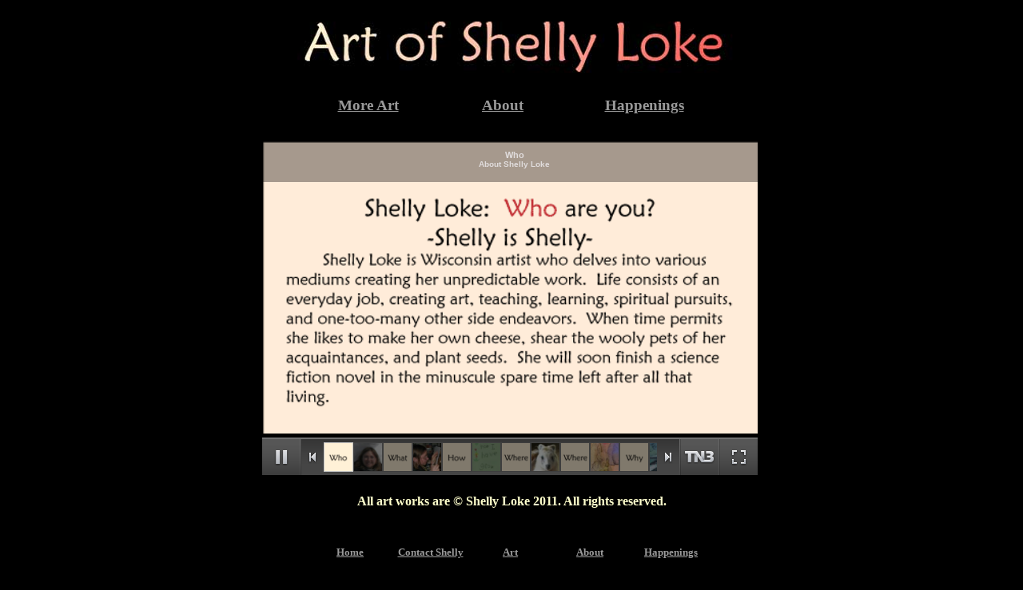

--- FILE ---
content_type: text/html
request_url: http://artofshellyloke.com/1%20about.html
body_size: 1533
content:
<!DOCTYPE html PUBLIC "-//W3C//DTD XHTML 1.0 Strict//EN" "http://www.w3.org/TR/xhtml1/DTD/xhtml1-strict.dtd">
<html xmlns="http://www.w3.org/1999/xhtml">
<head>
  <meta http-equiv="Content-Type" content="text/html; charset=utf-8" />
  <title>Art of Shelly Loke</title>
  <link type="text/css" rel="stylesheet" href="gallery/skins/tn3/tn3.css"></link>
  <script type="text/javascript" src="gallery/js/jquery-1.7.1.min.js"></script>
  <script type="text/javascript" src="gallery/js/jquery.tn3lite.min.js"></script>
  <script type="text/javascript">
	     $(document).ready(function() {
$('.gallery').tn3({
autoplay:true,
skinDir:"gallery/skins"
});
}); 
    </script>
  <style type="text/css">
<!--
body {
	background-color: #000000;
}
.style1 {color: #FFFFCC}
a:link {
	color: #999999;
}
a:visited {
	color: #999999;
}
a:hover {
	color: #FFFFCC;
}
a:active {
	color: #FFFF66;
}
-->
  </style></head>
  <body>
  <div align="center">
  <div align="center">
    <table width="610" height="100" border="0">
      <tr>
        <th scope="col"><a href="index.html"><img src="main page graphics/Art-of-Shelly-Loke-title.jpg" alt="Art of Shelly Loke" width="600" height="80" /></a></th>
      </tr>
      <tr>
        <th height="40" scope="row"><table width="600" border="0">
    <tr>
      <th width="100" height="30" scope="col">&nbsp;</th>
      <th width="100" scope="col"><h3><span class="style1"><a href="2 art works/artworks.html">More Art</a></span></h3></th>
      <th width="100" scope="col">&nbsp;</th>
      <th width="100" scope="col"><h3><span class="style1"><a href="1 about.html">About</a></span></h3></th>
      <th width="100" scope="col">&nbsp;</th>
      <th width="100" scope="col"><h3><span class="style1"><a href="4 happenings/happenings.html">Happenings</a></span></h3></th>
      <th width="100" scope="col">&nbsp;</th>
    </tr>
  </table></th>
      </tr>
    </table>
  </div>
  
<table width="630" border="0">
    <tr>
      <th width="630" scope="col">
  <div class="gallery">
	<div class="tn3 album">
		<h4>Art by Shelly Loke</h4>
        <div class="tn3 description">1st album I&apos;ve built.</div>
        <ul>
	    <li>
        <h4>Who</h4>
        <div class="tn3 description">About Shelly Loke</div>
        <a href="1 about/aboutimages/who.gif">
		   <img src="1 about/aboutimages/whothumb.gif" />		</a>        </li>
           <li>
        <h4>Snow</h4>
        <div class="tn3 description">Shelly and her snow lion</div>
        <a href="1 about/aboutimages/shellylion.jpg">
		   <img src="1 about/aboutimages/shellylionthumb.jpg" />		</a>        </li>
        <li>
        <h4>What</h4>
        <div class="tn3 description">Medium</div>
        <a href="1 about/aboutimages/what.gif">
		   <img src="1 about/aboutimages/whatthumb.gif" />		</a>        </li>
           <li>
        <h4>Needlefelting</h4>
        <div class="tn3 description">working on the Rainbok</div>
        <a href="1 about/aboutimages/shellyfelting.jpg">
		   <img src="1 about/aboutimages/shellyfeltingthumb.jpg" />		</a>        </li>
        <li>
        <h4>how</h4>
        <div class="tn3 description">Talent</div>
        <a href="1 about/aboutimages/how.gif">
		   <img src="1 about/aboutimages/howthumb.gif" />		</a>        </li>
           <li>
        <h4>6 years</h4>
        <div class="tn3 description">'see how I have grow'</div>
        <a href="1 about/aboutimages/shellyearlyart.jpg">
		   <img src="1 about/aboutimages/shellyearlyartthumb.jpg" />		</a>        </li>
        <li>
        <h4>Where</h4>
        <div class="tn3 description">Inspiration</div>
        <a href="1 about/aboutimages/where.gif">
		   <img src="1 about/aboutimages/wherethumb.gif" />		</a>        </li>
           <li>
        <h4>Shearing</h4>
        <div class="tn3 description">llama</div>
        <a href="1 about/aboutimages/llamashearing.jpg">
		   <img src="1 about/aboutimages/llamashearingthumb.jpg" />		</a>        </li>
        <li>
        <h4>Where</h4>
        <div class="tn3 description">Inspiration</div>
        <a href="1 about/aboutimages/where-2.gif">
		   <img src="1 about/aboutimages/wherethumb.gif" />		</a>        </li>
           <li>
        <h4>Shadows</h4>
        <div class="tn3 description">found images</div>
        <a href="1 about/aboutimages/marchjournal.jpg">
		   <img src="1 about/aboutimages/marchjournalthumb.jpg" />		</a>        </li>
        <li>
        <h4>Why</h4>
        <div class="tn3 description">Drive</div>
        <a href="1 about/aboutimages/why.gif">
		   <img src="1 about/aboutimages/whythumb.gif" />		</a>        </li>
          <li>
        <h4>Drive</h4>
        <div class="tn3 description">Window to the Soul</div>
        <a href="1 about/aboutimages/paperwing.jpg">
		   <img src="1 about/aboutimages/paperwingthumb.jpg" />		</a>        </li>
           <li>
        <h4>Wooly</h4>
        <div class="tn3 description">inspiration</div>
        <a href="1 about/aboutimages/caterpillartoe.jpg">
		   <img src="1 about/aboutimages/caterpillartoethumb.jpg" />		</a>        </li>
           <li>
        <h4>Leopard</h4>
        <div class="tn3 description">face painting</div>
        <a href="1 about/aboutimages/leopardface.jpg">
		   <img src="1 about/aboutimages/leopardfacethumb.jpg" />		</a>        </li>
           <li>
        <h4>Left Hand</h4>
        <div class="tn3 description">Light Broken</div>
        <a href="1 about/aboutimages/hand.jpg">
		   <img src="1 about/aboutimages/handthumb.jpg" />		</a>        </li> 
           <li>
        <h4>Petting a bee</h4>
        <div class="tn3 description">So friendly</div>
        <a href="1 about/aboutimages/beepetting.jpg">
		   <img src="1 about/aboutimages/beepettingthumb.jpg" />		</a>        </li>   
           <li>
        <h4>Lost</h4>
        <div class="tn3 description">homing pigeon</div>
        <a href="1 about/aboutimages/homingpigeon.jpg">
		   <img src="1 about/aboutimages/homingpigeonthumb.jpg" />		</a>        </li>
       </ul>
	</div>
  </div>  </th>
  </table> 
<h4 align="center"><span class="style1">All art works are © Shelly Loke 2011. All rights reserved. </span></h4>
<table width="700" height="10" border="0">
  <tr>
    <th width="100" scope="col">&nbsp;</th>
    <th width="100" scope="col"><h5><span class="style1"><a href="index.html">Home</a></span></h5></th>
    <th width="100" scope="col"><h5><span class="style1"><a href="contact/contact.html">Contact Shelly</a></span></h5></th>
    <th width="100" scope="col"><h5><span class="style1"><a href="art works/artworks.html">Art</a></span></h5></th>
    <th width="100" scope="col"><h5><span class="style1"><a href="about/about.html">About</a></span></h5></th>
    <th width="100" scope="col"><h5><span class="style1"><a href="happenings/happenings.html">Happenings</a></span></h5></th>
    <th width="100" scope="col"><span class="style1"></span></th>
  </tr>
</table>
<p align="center" class="style1">&nbsp;</p>
</body>
</html>


--- FILE ---
content_type: text/javascript
request_url: http://artofshellyloke.com/gallery/js/jquery.tn3lite.min.js
body_size: 14469
content:
/*!
 * tn3 v1.1.0.30
 * http://tn3gallery.com/
 *
 * License
 * http://tn3gallery.com/license
 *
 * Date: 06 Sep, 2011 11:34:12 +0300
 */
(function(f){function e(h){var j=h.skinDir+"/"+h.skin,l=n[j];if(l)l.loaded?a.call(this,h,l.html):l.queue.push({c:this,s:h});else{n[j]={loaded:false,queue:[{c:this,s:h}]};f.ajax({url:j+".html",dataType:"text",success:function(m){var p=n[j];p.loaded=true;p.html=m;for(m=0;m<p.queue.length;m++)a.call(p.queue[m].c,p.queue[m].s,p.html)},dataFilter:function(m){return m=m.substring(m.indexOf("<body>")+6,m.lastIndexOf("</body>"))},error:function(){if(h.error){var m=f.Event("tn3_error");m.description="tn3 skin load error";
h.error(m)}}})}return this}function a(h,j){this.each(function(){for(var l=f(this),m,p,q=j.indexOf("<img src=");q!=-1;){q+=10;p=j.indexOf('"',q);m=h.skinDir+"/"+j.substring(q,p);j=j.substr(0,q)+m+j.substr(p);q=j.indexOf("<img src=",q)}l.append(j);l.data("tn3").init(l,h.fullOnly)})}function c(h){var j=[],l=h.children(".tn3.album"),m,p;if(l.length>0)l.each(function(q){m=f(this);j[q]={title:m.find(":header").html()};f.extend(j[q],b(m));if(p=d(m)){j[q].imgs=p;if(!j[q].thumb)j[q].thumb=j[q].imgs[0].thumb}});
else if(p=d(h))j[0]={imgs:p};return j}function d(h){var j=[],l,m,p;l=h.find("li");if(l.length>0)l.each(function(q){m=f(this);p=m.find(":header");j[q]={title:p.html(),img:m.find("a").attr("href"),thumb:m.find("a img").attr("src")};if(!j[q].img)j[q].img=m.find("img").attr("src");f.extend(j[q],b(m))});else{l=h.find("img");l.each(function(q){m=f(this);$at=m.parent("a");j[q]=$at.length==0?{title:m.attr("title"),img:m.attr("src")}:{title:m.attr("title"),img:$at.attr("href"),thumb:m.attr("src")}})}if(j.length==
0)return null;return j}function b(h){var j={};h=h.children(".tn3");var l;f.each(h,function(){l=f(this);j[l.attr("class").substr(4)]=l.html()});return j}function g(h){f('a[href^="#tn3-'+h+'"]').click(function(j){var l=k[h];j=f(j.currentTarget).attr("href");j=j.substr(j.indexOf("-",5)+1);j=j.split("-");switch(j[0]){case "next":l.cAlbum!=null&&l.show("next",j[1]=="fs");break;case "prev":l.cAlbum!=null&&l.show("prev",j[1]=="fs");break;default:l.cAlbum!=parseInt(j[0])?l.showAlbum(parseInt(j[0]),parseInt(j[1]),
j[2]=="fs"):l.show(parseInt(j[1]),j[2]=="fs")}})}function i(){if(k.length==0){var h=f(".tn3gallery");h.length>0&&h.tn3({})}}if(/1\.(0|1|2|3|4)\.(0|1)/.test(f.fn.jquery)||/^1.1/.test(f.fn.jquery)||/^1.2/.test(f.fn.jquery)||/^1.3/.test(f.fn.jquery))alert("tn3gallery requires jQuery v1.4.2 or later!  You are using v"+f.fn.jquery);else{var n={},k=[];f.fn.tn3=function(h){f.each(["skin","startWithAlbums","external"],function(l,m){var p=m.split(".");if(p.length>1&&h[p[0]])delete h[p[0]][p[1]];else delete h[m]});
h=f.extend(true,{},f.fn.tn3.config,h);if(h.skin!=null)if(typeof h.skin=="object"){h.skinDir+="/"+h.skin[0];if(h.cssID==null)h.cssID=h.skin[0];h.skin=h.skin[1]}else h.skinDir+="/"+h.skin;else{h.skin="tn3";h.skinDir+="/tn3";var j=true}if(h.cssID==null)h.cssID=h.skin==null?"tn3":h.skin;this.each(function(){var l=f(this);h.fullOnly?l.hide():l.css("visibility","hidden");var m=h.data?h.data:c(l);m=k.push(new f.fn.tn3.Gallery(m,h))-1;l.data("tn3",k[m]);for(var p=0;p<f.fn.tn3.plugins.length;p++)f.fn.tn3.plugins[p].init(l,
h);l.empty();g(m)});j?a.call(this,h,h.skinDefault):e.call(this,h);return this};f.fn.tn3.plugins=[];f.fn.tn3.plugIn=function(h,j){f.fn.tn3.plugins.push({id:h,init:j})};f.fn.tn3.version="1.1.0.30";f.fn.tn3.config={data:null,skin:null,skinDir:"skins",skinDefault:'<div class="tn3-gallery"><div class="tn3-image"><div class="tn3-text-bg"><div class="tn3-image-title"></div><div class="tn3-image-description"></div></div><div class="tn3-next tn3_v tn3_o"></div><div class="tn3-prev tn3_v tn3_o"></div><div class="tn3-preloader tn3_h tn3_v"><img src="preload.gif"/></div><div class="tn3-timer"></div></div><div class="tn3-controls-bg tn3_rh"><div class="tn3-sep1"></div><div class="tn3-sep2"></div><div class="tn3-sep3"></div></div><div class="tn3-thumbs"></div><div class="tn3-fullscreen"></div><div class="tn3-show-albums"></div><div class="tn3-next-page"></div><div class="tn3-prev-page"></div><div class="tn3-play"></div><div class="tn3-count"></div><div class="tn3-albums"><div class="tn3-inalbums"><div class="tn3-album"></div></div><div class="tn3-albums-next"></div><div class="tn3-albums-prev"></div><div class="tn3-albums-close"></div></div></div>',
cssID:null};f.fn.tn3.translations={};f.fn.tn3.translate=function(h,j){if(j)f.fn.tn3.translations[h]=j;else{var l=f.fn.tn3.translations[h];return l?l:h}};f(function(){setTimeout(i,1)})}})(jQuery);
(function(f){f.fn.tn3utils=U={};U.shuffle=function(e){var a,c,d=e.length;if(d)for(;--d;){c=Math.floor(Math.random()*(d+1));a=e[c];e[c]=e[d];e[d]=a}};f.extend(f.easing,{def:"easeOutQuad",swing:function(e,a,c,d,b){return f.easing[f.easing.def](e,a,c,d,b)},linear:function(e,a,c,d,b){return d*a/b+c},easeInQuad:function(e,a,c,d,b){return d*(a/=b)*a+c},easeOutQuad:function(e,a,c,d,b){return-d*(a/=b)*(a-2)+c},easeInOutQuad:function(e,a,c,d,b){if((a/=b/2)<1)return d/2*a*a+c;return-d/2*(--a*(a-2)-1)+c},easeInCubic:function(e,
a,c,d,b){return d*(a/=b)*a*a+c},easeOutCubic:function(e,a,c,d,b){return d*((a=a/b-1)*a*a+1)+c},easeInOutCubic:function(e,a,c,d,b){if((a/=b/2)<1)return d/2*a*a*a+c;return d/2*((a-=2)*a*a+2)+c},easeInQuart:function(e,a,c,d,b){return d*(a/=b)*a*a*a+c},easeOutQuart:function(e,a,c,d,b){return-d*((a=a/b-1)*a*a*a-1)+c},easeInOutQuart:function(e,a,c,d,b){if((a/=b/2)<1)return d/2*a*a*a*a+c;return-d/2*((a-=2)*a*a*a-2)+c},easeInQuint:function(e,a,c,d,b){return d*(a/=b)*a*a*a*a+c},easeOutQuint:function(e,a,c,
d,b){return d*((a=a/b-1)*a*a*a*a+1)+c},easeInOutQuint:function(e,a,c,d,b){if((a/=b/2)<1)return d/2*a*a*a*a*a+c;return d/2*((a-=2)*a*a*a*a+2)+c},easeInSine:function(e,a,c,d,b){return-d*Math.cos(a/b*(Math.PI/2))+d+c},easeOutSine:function(e,a,c,d,b){return d*Math.sin(a/b*(Math.PI/2))+c},easeInOutSine:function(e,a,c,d,b){return-d/2*(Math.cos(Math.PI*a/b)-1)+c},easeInExpo:function(e,a,c,d,b){return a==0?c:d*Math.pow(2,10*(a/b-1))+c},easeOutExpo:function(e,a,c,d,b){return a==b?c+d:d*(-Math.pow(2,-10*a/
b)+1)+c},easeInOutExpo:function(e,a,c,d,b){if(a==0)return c;if(a==b)return c+d;if((a/=b/2)<1)return d/2*Math.pow(2,10*(a-1))+c;return d/2*(-Math.pow(2,-10*--a)+2)+c},easeInCirc:function(e,a,c,d,b){return-d*(Math.sqrt(1-(a/=b)*a)-1)+c},easeOutCirc:function(e,a,c,d,b){return d*Math.sqrt(1-(a=a/b-1)*a)+c},easeInOutCirc:function(e,a,c,d,b){if((a/=b/2)<1)return-d/2*(Math.sqrt(1-a*a)-1)+c;return d/2*(Math.sqrt(1-(a-=2)*a)+1)+c},easeInElastic:function(e,a,c,d,b){e=1.70158;var g=0,i=d;if(a==0)return c;if((a/=
b)==1)return c+d;g||(g=b*0.3);if(i<Math.abs(d)){i=d;e=g/4}else e=g/(2*Math.PI)*Math.asin(d/i);return-(i*Math.pow(2,10*(a-=1))*Math.sin((a*b-e)*2*Math.PI/g))+c},easeOutElastic:function(e,a,c,d,b){e=1.70158;var g=0,i=d;if(a==0)return c;if((a/=b)==1)return c+d;g||(g=b*0.3);if(i<Math.abs(d)){i=d;e=g/4}else e=g/(2*Math.PI)*Math.asin(d/i);return i*Math.pow(2,-10*a)*Math.sin((a*b-e)*2*Math.PI/g)+d+c},easeInOutElastic:function(e,a,c,d,b){e=1.70158;var g=0,i=d;if(a==0)return c;if((a/=b/2)==2)return c+d;g||
(g=b*0.3*1.5);if(i<Math.abs(d)){i=d;e=g/4}else e=g/(2*Math.PI)*Math.asin(d/i);if(a<1)return-0.5*i*Math.pow(2,10*(a-=1))*Math.sin((a*b-e)*2*Math.PI/g)+c;return i*Math.pow(2,-10*(a-=1))*Math.sin((a*b-e)*2*Math.PI/g)*0.5+d+c},easeInBack:function(e,a,c,d,b,g){if(g==undefined)g=1.70158;return d*(a/=b)*a*((g+1)*a-g)+c},easeOutBack:function(e,a,c,d,b,g){if(g==undefined)g=1.70158;return d*((a=a/b-1)*a*((g+1)*a+g)+1)+c},easeInOutBack:function(e,a,c,d,b,g){if(g==undefined)g=1.70158;if((a/=b/2)<1)return d/2*
a*a*(((g*=1.525)+1)*a-g)+c;return d/2*((a-=2)*a*(((g*=1.525)+1)*a+g)+2)+c},easeInBounce:function(e,a,c,d,b){return d-f.easing.easeOutBounce(e,b-a,0,d,b)+c},easeOutBounce:function(e,a,c,d,b){return(a/=b)<1/2.75?d*7.5625*a*a+c:a<2/2.75?d*(7.5625*(a-=1.5/2.75)*a+0.75)+c:a<2.5/2.75?d*(7.5625*(a-=2.25/2.75)*a+0.9375)+c:d*(7.5625*(a-=2.625/2.75)*a+0.984375)+c},easeInOutBounce:function(e,a,c,d,b){if(a<b/2)return f.easing.easeInBounce(e,a*2,0,d,b)*0.5+c;return f.easing.easeOutBounce(e,a*2-b,0,d,b)*0.5+d*
0.5+c}})})(jQuery);
(function(f){f.fn.tn3.Gallery=function(a,c){this.data=a;this.config=f.extend(true,{},f.fn.tn3.Gallery.config,c);this.initialized=false;this.t=f.fn.tn3.translate;this.loader=new f.fn.tn3.External(c.external,this)};f.fn.tn3.Gallery.config={cssID:"tn3",active:[],iniAlbum:0,iniImage:0,imageClick:"next",startWithAlbums:false,autoplay:false,delay:7E3,timerMode:"bar",timerSteps:500,timerStepChar:"&#8226;",isFullScreen:false,fullOnly:false,width:null,height:null,mouseWheel:true,image:{},thumbnailer:{}};var e;
f.fn.tn3.Gallery.prototype={config:null,$c:null,$tn3:null,data:null,thumbnailer:null,imager:null,cAlbum:null,timer:null,items:null,initialized:null,n:null,albums:null,loader:null,fso:null,timerSize:null,special:null,areHidden:false,$inImage:null,init:function(a,c){this.$c=a;if(!(this.loader.reqs>0||this.data.length==0||c)){this.trigger("init_start");this.config.fullOnly&&this.$c.show();this.$c.css("visibility","visible");this.$tn3=this.$c.find("."+this.config.cssID+"-gallery");var d=this.config.initValues=
{width:this.$tn3.width(),height:this.$tn3.height()};this.$tn3.css("float","left");d.wDif=this.$tn3.outerWidth(true)-d.width;d.hDif=this.$tn3.outerHeight(true)-d.height;this.replaceMenu("tn3gallery.com","http://tn3gallery.com");var b=this;this.timer=new f.fn.tn3.Timer(this.$c,this.config.delay,this.config.timerSteps);this.$c.bind("timer_end",function(){b.show("next")});this.special={rv:[],rh:[],v:[],h:[],o:[]};this.parseLayout();this.center();f.each(this.items,function(g,i){switch(g){case "next":i.click(function(k){b.show("next");
k.stopPropagation()});i.attr("title",b.t("Next Image"));break;case "prev":i.click(function(k){b.show("prev");k.stopPropagation()});i.attr("title",b.t("Previous Image"));break;case "next-page":i.click(function(){b.items.thumbs&&b.thumbnailer.next(true)});i.attr("title",b.t("Next Page"));break;case "prev-page":i.click(function(){b.items.thumbs&&b.thumbnailer.prev(true)});i.attr("title",b.t("Previous Page"));break;case "thumbs":b.config.thumbnailer.cssID=b.config.cssID;b.config.thumbnailer.initValues=
{width:i.width(),height:i.height()};b.config.thumbnailer.initValues.vertical=i.width()<=i.height();i.bind("tn_click",function(k){b.show(k.n)}).bind("tn_over",function(){b.timer.pause(true)}).bind("tn_out",function(){b.timer.pause(false)}).bind("tn_error",function(k){b.trigger("error",k)});break;case "image":b.config.image.cssID=b.config.cssID;b.config.image.initValues={width:i.width(),height:i.height()};i.bind("img_click",function(k){switch(b.config.imageClick){case "next":b.show("next");break;case "fullscreen":b.fullscreen();
break;case "url":if(k=b.data[b.cAlbum].imgs[k.n].url)window.location=k}}).bind("img_load_start",function(){b.items.preloader&&b.items.preloader.show()}).bind("img_load_end",function(k){b.n=k.n;b.items.thumbs&&b.thumbnailer.thumbClick(k.n);b.items.preloader&&b.items.preloader.hide();b.items.timer&&b.items.timer.hide();b.$inImage&&b.$inImage.hide()}).bind("img_transition",function(){b.setTextValues(false,"image");b.$inImage&&b.$inImage.fadeIn(300);b.items.count&&b.items.count.text(b.n+1+"/"+b.data[b.cAlbum].imgs.length);
b.config.autoplay&&b.timer.start();b.special.o.length>0&&b.hideElements()}).bind("img_enter",function(){b.items.timer&&b.timer.pause(true);b.special.o.length>0&&b.showElements(300)}).bind("img_leave",function(){b.items.timer&&b.timer.pause(false);b.special.o.length>0&&b.hideElements(300)}).bind("img_resize",function(k){if(b.$inImage){b.$inImage.width(k.w).height(k.h).css("left",k.left).css("top",k.top);b.center();b.imager.bindMouseEvents(b.$inImage)}}).bind("img_error",function(k){b.trigger("error",
k)});break;case "preloader":i.hide();break;case "timer":var n=i.width()>i.height()?"width":"height";b.$c.bind("timer_tick",function(k){if(b.config.timerMode=="char"){for(var h=b.config.timerStepChar;--k.tick;)h+=b.config.timerStepChar;b.items.timer.html(h)}else b.items.timer[n](b.timerSize/k.totalTicks*k.tick);b.trigger(k.type,k)}).bind("timer_start",function(k){b.timerSize=b.$inImage[n]();b.items.timer.fadeIn(300);b.trigger(k.type,k)}).bind("timer_end timer_stop",function(){b.items.timer.hide()});
i.hide();break;case "play":i.click(function(k){if(b.timer.runs){b.timer.stop();b.config.autoplay=false;i.removeClass(b.config.cssID+"-play-active");i.attr("title",b.t("Start Slideshow"))}else{b.timer.start();b.config.autoplay=true;i.addClass(b.config.cssID+"-play-active");i.attr("title",b.t("Stop Slideshow"))}k.stopPropagation()});i.attr("title",b.t("Start Slideshow"));b.config.autoplay&&i.click();break;case "albums":b.albums=new f.fn.tn3.Albums(b.data,i,b.config.cssID);i.hide();i.bind("albums_binit",
function(k){b.trigger(k.type,k)}).bind("albums_click",function(k){b.showAlbum(k.n);b.trigger(k.type,k)}).bind("albums_init",function(k){b.timer.pause(true);b.trigger(k.type,k)}).bind("albums_error",function(k){b.trigger("error",k)}).bind("albums_close",function(){b.timer.pause(false)});break;case "albums-next":b.albums&&b.albums.setControl("next",i);i.attr("title",b.t("Next Album Page"));break;case "albums-prev":b.albums&&b.albums.setControl("prev",i);i.attr("title",b.t("Previous Album Page"));break;
case "albums-close":b.albums&&b.albums.setControl("close",i);i.attr("title",b.t("Close"));break;case "show-albums":i.click(function(k){b.items.albums&&b.albums.show(0,b.cAlbum,false,true);k.stopPropagation()});i.attr("title",b.t("Album List"));break;case "fullscreen":i.click(function(k){b.fullscreen();k.stopPropagation()});i.attr("title",b.t("Maximize"))}});if(this.config.width!==null||this.config.height!==null){if(this.config.width==null)this.config.width=this.config.initValues.width;if(this.config.height==
null)this.config.height=this.config.initValues.height;this.resize(this.config.width,this.config.height)}d=Math.min(this.config.iniAlbum,this.data.length-1);this.initialized=true;this.config.startWithAlbums&&this.data.length>1&&this.items.albums?this.albums.show():this.showAlbum(d,this.config.iniImage);this.config.isFullScreen&&this.onFullResize(f(window).width(),f(window).height());this.trigger("init")}},parseLayout:function(){var a=this.items={},c=this.config,d=c.active,b=c.cssID.length+1,g=this,
i,n;this.$c.find("div[class^='"+c.cssID+"-']").each(function(){i=f(this);n=i.attr("class").split(" ")[0].substr(b);if(d.length==0||f.inArray(n,d)!=-1)a[n]=i;else n!="gallery"&&i.remove();if(i.parent().hasClass(c.cssID+"-image")){if(!g.$inImage){g.$inImage=i.parent().append('<div class="tn3-in-image"></div>').find(":last");if(f.browser.msie){var h=f("<div />");h.css("background-color","#fff").css("opacity",0).css("width","100%").css("height","100%");h.appendTo(g.$inImage)}g.$inImage.css("position",
"absolute").width(a.image.width()).height(a.image.height())}i.appendTo(g.$inImage)}this.className.indexOf("tn3_")!=-1&&g.addSpecial(n,this.className)});$cm=this.$c;f.each(["albums","album","album-next","album-prev","show-albums","timer"],function(h,j){delete a[j];$cm.find("."+c.cssID+"-"+j).remove()});var k=f('<div title="Powered by TN3 Gallery"></div>');k.css("position","absolute").css("background-image","url('"+this.config.skinDir+"/tn3.png')").css("background-position","-258px -7px").css("bottom",
"14px").css("right","53px").css("cursor","pointer").width(40).height(18);k.appendTo(this.$c.find("."+c.cssID+"-gallery"));k.click(function(){window.location="http://tn3gallery.com"}).hover(function(){f(this).css("background-position","-258px -45px")},function(){f(this).css("background-position","-258px -7px")})},addSpecial:function(a,c){for(var d=c.split(" "),b,g=0;g<d.length;g++){b=d[g].split("_");if(b[0]=="tn3"){this.special[b[1]].push(a);if(b[1]=="rh"||b[1]=="rv")this.config.initValues[a]={w:this.items[a].width(),
h:this.items[a].height()}}}},initHover:function(a,c){var d=this;a.hover(function(){a.addClass(d.config.cssID+"-"+c+"-over")},function(){a.removeClass(d.config.cssID+"-"+c+"-over")})},setTextValues:function(a,c){var d,b,g,i=c+"-";for(g in this.items)if(g.indexOf(i)==0){d=g.substr(i.length);if(d!="info"&&d!="prev"&&d!="next"){b=c=="image"?this.data[this.cAlbum].imgs[this.n]:this.data[this.cAlbum];if(!(!b||b[d]==undefined)){b[d]=f.trim(b[d]);d={field:d,text:b[d],data:b};this.trigger("set_text",d);if(a||
d.text==undefined||d.text.length==0){this.items[g].html("");this.items[g].hide()}else{this.items[g].html(d.text);this.items[g].show()}}}}},show:function(a,c){this.timer.stop();this.imager&&this.imager.show(a);c&&this.fullscreen()},setAlbumData:function(a,c){if(c)this.trigger("error",{description:c});else{for(var d=0,b=a.length;d<b;d++)this.data.push(a[d]);this.$c&&this.init(this.$c,this.config.fullOnly)}},setImageData:function(a,c,d){if(d)this.trigger("error",{description:d});else{a={data:a};this.trigger("image_data",
a);this.data[c].imgs=a.data;this.cAlbum==c&&this.rebuild(a.data)}},showAlbum:function(a,c,d){if(this.initialized){if(a>this.data.length)return;this.timer.stop();this.cAlbum=a;if(this.data[this.cAlbum].imgs===undefined)this.loader?this.loader.getImages(this.data[this.cAlbum].adata,this.cAlbum):this.trigger("error",{description:"Wrong album id"});else this.rebuild(this.data[this.cAlbum].imgs,c);this.albums&&this.albums.hide();this.items.preloader&&this.items.preloader.show()}else{this.config.iniAlbum=
a;this.config.iniImage=c;this.init(this.$c,false)}d&&this.fullscreen()},rebuild:function(a,c){if(this.items.thumbs)if(this.thumbnailer)this.thumbnailer.rebuild(a);else this.thumbnailer=new f.fn.tn3.Thumbnailer(this.items.thumbs,a,this.config.thumbnailer);if(this.items.image)if(this.imager)this.imager.rebuild(a);else this.imager=new f.fn.tn3.Imager(this.items.image,a,this.config.image);this.setTextValues(true,"image");this.setTextValues(false,"album");this.show(c==null?0:c);this.trigger("rebuild",
{album:this.cAlbum})},showElements:function(a){if(this.areHidden){var c=this,d;f.each(this.special.o,function(b,g){d=c.items[g];d.show();if(a&&f.support.opacity){d.stop(true);d.css("opacity",0);d.animate({opacity:1},{duration:a,queue:false})}});this.areHidden=false}},hideElements:function(a){if(!this.areHidden){var c=this,d;f.each(this.special.o,function(b,g){d=c.items[g];if(a&&f.support.opacity){d.stop(true);d.animate({opacity:0},{duration:a,complete:function(){d.hide()},queue:false})}else d.hide()});
this.areHidden=true}},setData:function(a){if(this.items.thumbs)this.thumbnailer.data=a;if(this.items.imager)this.imager.data=a},fullscreen:function(){if(this.config.isFullScreen){f(window).unbind("resize",this.onFullResize);f.tn3unblock();this.config.width!==null||this.config.height!==null?this.resize(this.config.width,this.config.height):this.resize(this.config.initValues.width,this.config.initValues.height);if(this.items.fullscreen){this.items.fullscreen.removeClass(this.config.cssID+"-fullscreen-active");
this.items.fullscreen.attr("title",this.t("Maximize"))}this.config.fullOnly&&this.$c.hide();this.config.isFullScreen=false;this.trigger("fullscreen",{fullscreen:false});f(document).unbind("keyup",this.onEscape)}else{f.tn3block({message:this.$tn3,cssID:this.config.cssID});f(window).bind("resize",f.proxy(this.onFullResize,this));this.config.fullOnly&&this.$c.show();this.config.isFullScreen=true;if(this.items.fullscreen){this.items.fullscreen.addClass(this.config.cssID+"-fullscreen-active");this.items.fullscreen.attr("title",
this.t("Minimize"))}this.onFullResize();e=this;this.trigger("fullscreen",{fullscreen:true})}},onEscape:function(a){a.keyCode==27&&e.fullscreen();a.keyCode==39&&e.show("next");a.keyCode==37&&e.show("prev");a.keyCode==38&&e.items.albums&&e.albums.show(0,e.cAlbum,false,true);a.keyCode==40&&e.albums.hide()},onFullResize:function(){var a=f(window),c=a.width();a=a.height();c-=this.config.initValues.wDif;a-=this.config.initValues.hDif;this.resize(c,a)},resize:function(a,c){this.$tn3.width(a).height(c);var d=
a-this.config.initValues.width,b=c-this.config.initValues.height,g,i,n=this;if(this.items.image){g=this.config.image.initValues.width+d;i=this.config.image.initValues.height+b;if(this.imager)this.imager.setSize(g,i);else{this.items.image.width(g).height(i);this.$inImage.width(g).height(i)}}if(this.items.thumbs){g=this.config.thumbnailer.initValues.width+d;i=this.config.thumbnailer.initValues.height+b;if(this.thumbnailer)this.thumbnailer.setSize(g,i);else this.config.thumbnailer.initValues.vertical?
this.items.thumbs.height(i):this.items.thumbs.width(g)}if(this.items.albums){g=this.albums.initValues.width+d;i=this.albums.initValues.height+b;this.albums.changeSize(d,b)}f.each(this.special.rh,function(k,h){n.items[h].width(n.config.initValues[h].w+d)});f.each(this.special.rv,function(k,h){n.items[h].height(n.config.initValues[h].h+b)});this.center()},center:function(){var a,c=this;f.each(this.special.v,function(d,b){a=c.items[b];a.css("top",(a.parent().height()-a.height())/2)});f.each(this.special.h,
function(d,b){a=c.items[b];a.css("left",(a.parent().width()-a.width())/2)})},trigger:function(a,c){var d=f.Event("tn3_"+a),b;for(b in c)d[b]=c[b];if(c&&c.type!=undefined)d.type="tn3_"+a;d.source=this;this.$c.trigger(d);this.config[a]&&this.config[a].call(this,d);for(b in c)c[b]=d[b]},initMouseWheel:function(){var a=this,c=function(d){a.show((d.detail?-d.detail:d.wheelDelta)>0?"prev":"next");d.preventDefault()};this.$tn3.bind("mousewheel",c);this.$tn3.bind("DOMMouseScroll",c)},replaceMenu:function(a,
c){var d='<div style="position:absolute;background-color:#fff;color: #000;padding:0px 4px 0px 4px;z-index:1010;font-family:sans-serif;font-size:12px;">&copy; <a href="'+c+'">'+a+"</a></div>";this.$tn3.bind("contextmenu",function(b){b.preventDefault()}).bind("mousedown",function(b){if(b.which==3){var g=f("body").append(d).find("div:last");g.css("left",b.pageX).css("top",b.pageY);g.find("a").mouseup(function(i){window.location=c;g.unbind(i)});f("body").mouseup(function(i){g.remove();f("body").unbind(i)})}})}}})(jQuery);
(function(f){f.fn.tn3.Imager=function(e,a,c){this.$c=e;this.data=a;c.crop=false;this.config=f.extend(true,{},f.fn.tn3.Imager.config,c);this.init()};f.fn.tn3.Imager.config={transitions:null,defaultTransition:{type:"slide"},random:false,cssID:"tn3",maxZoom:1.4,crop:false,clickEvent:"click",idleDelay:3E3,dif:0};f.fn.tn3.Imager.prototype={config:null,$c:false,data:false,cached:null,active:-1,$active:false,$buffer:false,isInTransition:false,ts:null,cDim:null,qid:null,currentlyLoading:null,side:null,$ic:null,
$binder:null,infoID:null,lastEnter:false,mouseCoor:{x:0,y:0},mouseIsOver:false,init:function(){this.$c.css("overflow","hidden");this.$c.css("position","relative");this.bindMouseEvents(this.$c);this.cached=[];this.ts=new f.fn.tn3.Transitions(this.config.transitions,this.config.defaultTransition,this.config.random,this,"onTransitionEnd")},bindMouseEvents:function(e){this.unbindMouseEvents();var a=this;e.hover(function(){a.mouseIsOver=true;a.enterLeave("enter");a.startIdle();f(document).mousemove(f.proxy(a.onMouseMove,
a))},function(){a.mouseIsOver=false;a.enterLeave("leave");a.stopIdle();f(document).unbind("mousemove",a.onMouseMove)});e[this.config.clickEvent](function(c){a.active==-1||a.isInTransition||c.target.tagName.toUpperCase()!="A"&&a.trigger("click",{n:a.active})});this.$binder=e},unbindMouseEvents:function(){this.$binder&&this.$binder.unbind("mouseenter mouseleave "+this.config.clickEvent);f(document).unbind("mousemove",this.onMouseMove);this.stopIdle()},startIdle:function(){this.stopIdle();var e=this;
if(this.config.idleDelay>0)this.infoID=setTimeout(function(){e.enterLeave("leave");e.stopIdle()},this.config.idleDelay)},onMouseMove:function(e){this.mouseCoor={x:e.pageX,y:e.pageY};if(!this.isInTransition){this.infoID||this.enterLeave("enter");this.startIdle()}},stopIdle:function(){clearTimeout(this.infoID);this.infoID=null},enterLeave:function(e){this.lastEnter!=e&&this.trigger(e);this.lastEnter=e},show:function(e){if(this.isInTransition)this.qid=e;else{this.qid=null;if(e=="next"){e=this.active+
1<this.data.length?this.active+1:0;this.side="left"}else if(e=="prev"){e=this.active>0?this.active-1:this.data.length-1;this.side="right"}else this.side=this.active>e?"right":"left";this.trigger("load_start",{n:e});this.$buffer=this.$c.prepend('<div class="'+this.config.cssID+'-image-in" style="position:absolute;overflow:hidden;"></div>').find(":first");if(this.cached[this.currentlyLoading]!=undefined)this.cached[this.currentlyLoading].init=false;if(this.cached[e]!=undefined)if(this.cached[e].status==
"loaded")this.initImage(this.cached[e].loader.$img,e);else{this.cached[e].init=true;this.currentlyLoading=e}else{this.cached[e]={status:"loading",init:true};this.currentlyLoading=e;this.cached[e].loader=new f.fn.tn3.ImageLoader(this.data[e].img,this,this.onCacheLoad,[e])}}},onCacheLoad:function(e,a,c){this.cached[a].status="loaded";c&&this.trigger("error",{description:c,n:a});this.cached[a].init&&this.initImage(e,a)},initImage:function(e,a){this.currentlyLoading=null;this.active=a;if(!this.cDim)this.cDim=
{w:this.$c.width(),h:this.$c.height()};this.$buffer.width(this.cDim.w).height(this.cDim.h);var c=f('<div class="'+this.config.cssID+'-full-image" style="position:absolute"></div>');e.appendTo(c);this.$buffer.append(c);this.$buffer.data("ic",c);this.$buffer.data("img",e);this.resize(this.$buffer);this.trigger("load_end",{n:a});if(this.$active!=false){this.isInTransition=true;this.unbindMouseEvents();if(this.mouseIsOver)f(document).mousemove(f.proxy(this.onMouseMove,this));else this.mouseCoor={x:0,
y:0};this.lastEnter="leave";this.ts.start(this.$active,this.$buffer,this.side)}else{this.$active=this.$buffer;this.trigger("transition",{n:this.active})}if(this.cached[a+1]==undefined&&this.data[a+1]!=undefined){this.cached[a+1]={status:"loading",init:false};this.cached[a+1].loader=new f.fn.tn3.ImageLoader(this.data[a+1].img,this,this.onCacheLoad,[a+1])}},setSize:function(e,a){this.isInTransition&&this.ts.stop(this.$active,this.$buffer,this.ts.config);this.$c.width(e).height(a);this.cDim={w:this.$c.width(),
h:this.$c.height()};if(this.$active){this.$active.width(e).height(a);this.resize(this.$active)}},resize:function(e){$img=e.data("img");if($img==undefined)this.trigger("resize",{w:this.cDim.w,h:this.cDim.h,left:0,top:0});else{$ic=e.data("ic");$img.width("").height("");e.data("scaled",false);var a=$img.width(),c=$img.height(),d=0,b=0,g={w:a,h:c,left:0,top:0};if(a!=this.cDim.w||c!=this.cDim.h){d=this.cDim.w/a;b=this.cDim.h/c;d=this.config.crop?Math.max(d,b):Math.min(d,b);d=Math.min(this.config.maxZoom,
d);a=g.w=Math.round(a*d)-this.config.dif;c=g.h=Math.round(c*d)-this.config.dif;if(this.cDim.w>=a)d=g.left=(this.cDim.w-a)/2;else{d=-(a-this.cDim.w)*0.5;g.w=this.cDim.w}if(this.cDim.h>c)b=g.top=(this.cDim.h-c)/2;else{b=-(c-this.cDim.h)*0.5;g.h=this.cDim.h}$img.width(a).height(c);$ic.width(a).height(c);e.data("scaled",true)}$ic.css("left",d).css("top",b);this.bindMouseEvents($ic);this.trigger("resize",g)}},onTransitionEnd:function(){this.$active.remove();this.$active=this.$buffer;this.isInTransition=
false;this.trigger("transition",{n:this.active});this.bindMouseEvents(this.$binder);var e=this.$binder.offset();this.mouseIsOver=false;if(this.mouseCoor.x>=e.left&&this.mouseCoor.x<=e.left+this.$binder.width())if(this.mouseCoor.y>=e.top&&this.mouseCoor.y<=e.top+this.$binder.height()){this.lastEnter="leave";this.enterLeave("enter");this.startIdle();this.mouseIsOver=true;f(document).mousemove(f.proxy(this.onMouseMove,this))}this.qid!=null&&this.show(this.qid)},trigger:function(e,a){var c=f.Event("img_"+
e),d;for(d in a)c[d]=a[d];c.source=this;this.$c.trigger(c);this.config[e]&&this.config[e].call(this,c)},destroy:function(){this.isInTransition&&this.ts.stop(this.$active,this.$buffer);this.$active&&this.$active.remove();this.$buffer.remove()},rebuild:function(e){this.quid=null;this.isInTransition&&this.ts.stop(this.$active,this.$buffer);this.$buffer.remove();this.cached=[];this.data=e;this.loader&&this.loader.cancel()}}})(jQuery);
(function(f){f.fn.tn3.Thumbnailer=function(e,a,c){this.$c=e;this.data=a;this.config=f.extend({},f.fn.tn3.Thumbnailer.config,c);this.init()};f.fn.tn3.Thumbnailer.config={overMove:true,buffer:20,speed:8,slowdown:50,shaderColor:"#000000",shaderOpacity:0.5,shaderDuration:300,shaderOut:300,useTitle:false,seqLoad:true,align:1,mode:"thumbs",cssID:"tn3"};f.fn.tn3.Thumbnailer.prototype={config:null,$c:null,$oc:null,$ul:null,data:null,active:-1,listSize:0,containerSize:0,containerPadding:0,noBufSize:0,containerOffset:0,
mcoor:"mouseX",edge:"left",size:"width",outerSize:"outerWidth",mouseX:0,mouseY:0,intID:false,pos:0,difference:0,cnt:1,thumbCount:-1,initialized:false,clickWhenReady:-1,loaders:null,lis:null,isVertical:null,marginDif:0,nloaded:0,init:function(){this.$c.css("position","absolute").css("cursor","progress");this.lis=[];this.loaders=[];this.initialized=false;this.$oc=f("<div />");this.$ul=f("<ul />");this.$oc.appendTo(this.$c);this.$oc.css("position","absolute").css("overflow","hidden").width(this.$c.width()).height(this.$c.height());
this.$ul.appendTo(this.$oc);this.$ul.css("position","relative").css("margin","0px").css("padding","0px").css("border-width","0px").css("width","12000px").css("list-style","none");if(this.isVertical==null){this.isVertical=this.$c.width()<this.$c.height();if(this.isVertical=false){this.mcoor="mouseY";this.edge="top";this.size="height";this.outerSize="outerHeight"}else{this.mcoor="mouseX";this.edge="left";this.size="width";this.outerSize="outerWidth"}this.containerSize=this.$oc[this.size]();this.noBufSize=
this.containerSize-2*this.config.buffer;this.containerOffset=this.$oc.offset()[this.edge];this.containerPadding=parseInt(this.$c.css("padding-"+this.edge))}this.listSize=0;if(navigator.userAgent.indexOf("MSIE")!=-1)this.config.seqLoad=false;this.loadNextThumb()},loadNextThumb:function(){this.thumbCount++;var e=this.$ul.append("<li></li>").find(":last");if(this.config.mode=="thumbs"){var a=this.data[this.thumbCount].thumb;if(a){this.loaders.push(new f.fn.tn3.ImageLoader(a,this,this.onLoadThumb,[e,
this.thumbCount]));!this.config.seqLoad&&this.thumbCount<this.data.length-1&&this.loadNextThumb();return}else this.config.mode="bullets"}this.config.mode=="numbers"&&e.text(this.thumbCount+1);this.onLoadThumb(null,e,this.thumbCount)},onLoadThumb:function(e,a,c,d){this.lis[c]={li:a};a.addClass(this.config.cssID+"-thumb");a.css("float",this.isVertical?"none":"left");if(e){var b=this.lis[c].thumb=a.append(e).find(":last");this.lis[c].pos=a.position()[this.edge]}this.config.useTitle&&a.attr("title",this.data[c].title);
if(this.config.mode=="thumbs"){this.lis[c].shade=a.prepend("<div/>").find(":first");this.lis[c].shade.css("background-color",this.config.shaderColor).css("width",b.width()).css("height",b.height()).css("position","absolute")}this.initThumb(c);a.css("opacity",0);a.animate({opacity:1},1E3);this.listSize+=a[this.outerSize](true);if(!this.initialized){this.initialized=true;this.initMouse(true)}d&&this.trigger("error",{description:d,n:c});this.trigger("thumbLoad",{n:c});this.nloaded++;if(this.nloaded<
this.data.length){if(this.config.seqLoad||this.config.mode!="thumbs")this.loadNextThumb()}else{if(e)this.loaders=null;if(!this.config.seqLoad)for(e=0;e<this.lis.length;e++)this.lis[e].pos=this.lis[e].li.position()[this.edge];this.thumbsLoaded()}if(this.clickWhenReady==c){this.clickWhenReady=-1;this.thumbClick(c)}},initThumb:function(e){var a=this.lis[e];if(a.li){a.li.removeClass().addClass(this.config.cssID+"-thumb");if(a.shade){a.shade.stop();a.shade.css("opacity",this.config.shaderOpacity)}var c=
this;a.li.click(function(){c.thumbClick(e);c.trigger("click",{n:e});return false});this.config.mode!="thumbs"&&a.li.hover(function(){c.mouseOver(e)},function(){c.mouseOver(-1)})}},lastOver:-1,mouseOver:function(e){if(e!=this.lastOver){if(this.lastOver!=-1&&this.lastOver!=this.active){a=this.lis[this.lastOver];a.li.removeClass(this.config.cssID+"-thumb-over");if(a.shade){a.shade.stop();a.shade.animate({opacity:this.config.shaderOpacity},{duration:this.config.shaderOut,easing:"easeOutCubic",queue:false})}this.trigger("thumbOut",
{n:e})}this.lastOver=e;if(!(e==-1||e==this.active)){var a=this.lis[e];a.li.addClass(this.config.cssID+"-thumb-over");if(a.shade){a.shade.stop();a.shade.animate({opacity:0},{duration:this.config.shaderDuration,easing:"easeOutCubic",queue:false})}this.trigger("thumbOver",{n:e})}}},next:function(e){if(e)this.listSize>this.containerSize&&this.move(this.$ul.position()[this.edge]-this.containerSize);else{e=this.active+1;if(this.active==-1||this.active+1==this.data.length)e=0;this.thumbClick(e)}},prev:function(e){if(e)this.listSize>
this.containerSize&&this.move(this.$ul.position()[this.edge]+this.containerSize);else{e=this.active-1;if(this.active==-1||this.active==0)e=this.data.length-1;this.thumbClick(e)}},move:function(e){var a={};a[this.edge]=Math.min(0,Math.max(e,-(this.listSize-this.containerSize)));this.$ul.stop();this.$ul.animate(a,300)},thumbClick:function(e){if(this.active==-1){if(this.thumbCount<=e||this.lis.length<=e){this.clickWhenReady=e;return}}else if(e==this.active)return;else this.initThumb(this.active);if(e==
"next")e=this.active+1<this.data.length?this.active+1:0;else if(e=="prev")e=this.active>0?this.active-1:this.data.length-1;var a=this.lis[e];a.li.addClass(this.config.cssID+"-thumb-selected").unbind("click mouseenter mouseleave");a.shade&&a.shade.animate({opacity:0},this.config.shaderDuration);this.active=e;this.centerActive()},centerActive:function(e){if(this.active!=-1){var a=this.lis[this.active].li,c=this.$ul.position()[this.edge]+a.position()[this.edge],d=a[this.outerSize]()/2;if(c+d>this.containerSize||
c+d<0){a=10-a.position()[this.edge]+this.containerSize/2-d;a=Math.min(0,a);a=Math.max(a,-this.listSize+this.containerSize);c={};c[this.edge]=a;e?this.$ul.css(c):this.$ul.animate(c,200)}}},thumbsLoaded:function(){this.$c.css("cursor","auto");this.$ul.css("width",this.listSize+"px");this.centerList();this.trigger("load")},centerList:function(e){if(this.listSize<this.containerSize){var a={};a[this.edge]=this.config.align?this.config.align==1?(this.containerSize-this.listSize)/2:this.containerSize-this.listSize:
0;e||this.config.mode!="thumbs"?this.$ul.css(a):this.$ul.animate(a,300)}else{this.centerActive(e);if(this.$ul.position()[this.edge]>0)this.$ul.css(this.edge,0);else this.$ul.position()[this.edge]+this.listSize<this.containerSize&&this.$ul.css(this.edge,-(this.listSize-this.containerSize))}},initMouse:function(e){if(this.config.mode=="thumbs"){e=e?"bind":"unbind";this.$oc[e]("mouseenter",f.proxy(this.mouseenter,this));this.$oc[e]("mouseleave",f.proxy(this.mouseleave,this))}},mouseenter:function(){this.trigger("over");
clearInterval(this.intID);var e=this;this.$ul.stop();this.$c.mousemove(this.mcoor=="mouseX"?function(a){e.mouseX=a.pageX-e.containerOffset}:function(a){e.mouseY=a.pageY-e.containerOffset});this.marginDif=parseInt(this.lis[0].li.css("margin-"+this.edge));if(isNaN(this.marginDif))this.marginDif=0;e.intID=this.listSize>this.containerSize&&this.config.overMove?setInterval(function(){e.slide.call(e)},10):setInterval(function(){e.mouseTrack.call(e)},10)},mouseleave:function(){this.trigger("out");this.$c.unbind("mousemove");
clearInterval(this.intID);var e=this;this.intID=setInterval(function(){e.slideOut.call(e)},10);this.mouseOver(-1)},slide:function(){this.cnt=1;var e=this[this.mcoor];if(e<=this.config.buffer)this.pos=0;else if(e>=this.containerSize-this.config.buffer)this.pos=this.containerSize-this.listSize-1;else{var a=this.containerSize*(e-this.config.buffer);a/=this.noBufSize;this.pos=a*(1-this.listSize/this.containerSize)}for(a=this.lis.length-1;a>-1;a--){var c=e-this.prevdx;if(c>=this.lis[a].pos&&c<this.lis[a].pos+
this.lis[a].li.width()){this.mouseOver(a);break}}e=this.prevdx-this.marginDif;this.difference=e-this.pos;e=Math.round(e-this.difference/this.config.speed);if(this.prevdx!=e){this.$ul.css(this.edge,e);this.prevdx=e}},prevdx:0,mouseTrack:function(){for(var e=this[this.mcoor],a=this.lis.length-1;a>-1;a--){var c=e-this.$ul.position()[this.edge];if(c>=this.lis[a].pos&&c<this.lis[a].pos+this.lis[a].li.width()){this.mouseOver(a);break}}},slideOut:function(){if(this.config.slowdown!=0&&this.difference!=0){var e=
this.$ul.position()[this.edge];this.difference=e-this.pos;this.$ul.css(this.edge,e-this.difference/(this.config.speed*this.cnt));this.cnt*=1+4/this.config.slowdown;if(this.cnt>=40){this.difference=0;this.cnt=1}}else{clearInterval(this.intID);this.intID=null}},trigger:function(e,a){var c=f.Event("tn_"+e),d;for(d in a)c[d]=a[d];c.source=this;this.$c.trigger(c);this.config[e]&&this.config[e].call(this,c)},destroy:function(){clearInterval(this.intID);this.$c.empty()},rebuild:function(e){clearInterval(this.intID);
this.$c.empty();this.data=e;this.active=this.thumbCount=-1;this.nloaded=0;this.initMouse(false);this.loaders!==null&&f.each(this.loaders,function(a,c){c.cancel()});this.init()},setSize:function(e,a){this.isVertical?this.$c.height(a):this.$c.width(e);this.$oc.width(this.$c.width()).height(this.$c.height());this.containerSize=this.$oc[this.size]();this.noBufSize=this.containerSize-2*this.config.buffer;this.containerOffset=this.$oc.offset()[this.edge];this.initMouse(true);this.loaders===null&&this.centerList(true)}}})(jQuery);
(function(f){f.fn.tn3.altLink=null;f.fn.tn3.ImageLoader=function(e,a,c,d){this.$img=f(new Image);d.unshift(this.$img);this.altLink=f.fn.tn3.altLink;a={url:e,context:a,callback:c,args:d};this.$img.bind("load",a,this.load);this.$img.bind("error",a,f.proxy(this.error,this));this.$img.attr("src",e)};f.fn.tn3.ImageLoader.prototype={$img:null,altLink:null,load:function(e){e.data.callback.apply(e.data.context,e.data.args);e.data.args[0].unbind("load").unbind("error")},error:function(e){if(this.altLink){this.altLink=
null;this.$img.attr("src",f.fn.tn3.altLink+"?u="+e.data.url)}else{e.data.args.push("image loading error: "+e.data.url);e.data.callback.apply(e.data.context,e.data.args);this.$img.unbind("load").unbind("error")}},cancel:function(){this.$img.unbind("load").unbind("error")}}})(jQuery);
(function(f){f.fn.tn3.Timer=function(e,a,c){this.$target=e;this.duration=a;this.tickint=c};f.fn.tn3.Timer.prototype={$target:null,duration:null,id:null,runs:false,counter:null,countDuration:null,tickid:null,ticks:null,tickint:500,start:function(){if(!this.runs){this.runs=true;this.startCount(this.duration);this.trigger("timer_start")}},startCount:function(e){this.clean();this.countDuration=e;this.counter=+new Date;var a=this;this.id=setTimeout(function(){a.clean.call(a);a.runs=false;a.trigger.call(a,
"timer_end")},e);var c=this.duration/this.tickint;this.ticks=Math.round(e/c);this.tickid=setInterval(function(){a.ticks=Math.ceil((e-new Date+a.counter)/c);a.ticks>0&&a.trigger.call(a,"timer_tick",{tick:a.ticks,totalTicks:a.tickint})},c);this.trigger("timer_tick",{tick:this.ticks,totalTicks:this.tickint})},stop:function(){this.clean();this.runs=false;this.trigger("timer_stop")},clean:function(){clearTimeout(this.id);this.id=null;clearInterval(this.tickid);this.elapsed=this.tickid=null},elapsed:null,
pause:function(e){if(this.runs)if(e){this.clean();e=this.duration/this.tickint;this.elapsed=Math.floor((+new Date-this.counter)/e)*e}else if(this.elapsed!=null){this.startCount(this.countDuration-this.elapsed);this.elapsed=null}},trigger:function(e,a){var c=f.Event(e),d;for(d in a)c[d]=a[d];this.$target.trigger(c)}}})(jQuery);
(function(f){var e=f.fn.tn3.Transitions=function(c,d,b,g,i){this.ts=c;this.def=f.extend(true,{},this[d.type+"Config"],d);if(!c)this.ts=[this.def];for(var n in this.ts)this.ts[n]=f.extend(true,{},this[this.ts[n].type+"Config"],this.ts[n]);this.random=b;this.end=f.proxy(g,i)},a=e.prototype={ts:null,def:{type:"slide"},random:false,gs:[],end:null,ct:null,counter:-1,setTransition:function(){if(this.ts.length==1)this.ct=this.ts[0];else{this.counter++;if(this.counter==this.ts.length)this.counter=0;this.random&&
this.counter==0&&f.fn.tn3utils.shuffle(this.ts);this.ct=this.ts[this.counter]}},start:function(c,d,b){this.setTransition();if(this[this.ct.type+"Condition"]!==undefined&&!this[this.ct.type+"Condition"](c,d,this.ct))this.ct=this.def;this[this.ct.type](c,d,this.ct,b)},stop:function(c,d){this[this.ct.type+"Stop"](c,d,this.ct)},makeGrid:function(c,d,b){var g=c.width(),i=Math.round(g/d);g=g-i*d;var n=c.height(),k=Math.round(n/b);n=n-k*b;var h,j,l,m,p,q=0,r=0,t="url("+c.find("img").attr("src")+") no-repeat scroll -";
for(h=0;h<d;h++){this.gs[h]=[];m=g>h?i+1:i;for(j=0;j<b;j++){l=c.append("<div></div>").find(":last");p=n>j?k+1:k;l.width(m).height(p).css("background",t+q+"px -"+r+"px").css("left",q).css("top",r).css("position","absolute");this.gs[h].push(l);r+=p}q+=m;r=0}c.find("img").remove()},stopGrid:function(){for(var c=0;c<this.gs.length;c++)for(var d=0;d<this.gs[c].length;d++){this.gs[c][d].clearQueue();this.gs[c][d].remove()}this.gs=[]},flatSort:function(c){for(var d=[],b=0;b<this.gs.length;b++)for(var g=
0;g<this.gs[b].length;g++)d.push(this.gs[b][g]);c&&d.reverse();return d},randomSort:function(){var c=this.flatSort();f.fn.tn3utils.shuffle(c);return c},diagonalSort:function(c,d){for(var b=[],g=c>0?this.gs.length-1:0,i=d>0?0:this.gs[0].length-1;this.gs[g];){b.push(this.addDiagonal([],g,i,c,d));g-=c}g+=c;for(i+=d;this.gs[g][i];){b.push(this.addDiagonal([],g,i,c,d));i+=d}return b},addDiagonal:function(c,d,b,g,i){c.push(this.gs[d][b]);return this.gs[d+g]&&this.gs[d+g][b+i]?this.addDiagonal(c,d+g,b+i,
g,i):c},circleSort:function(c){var d=[],b=this.gs.length,g=this.gs[0].length,i=[Math.floor(b/2),Math.floor(g/2)];b=b*g;g=[[1,0],[0,1],[-1,0],[0,-1]];var n=0,k=0,h;for(d.push(this.gs[i[0]][i[1]]);d.length<b;){for(h=0;h<=n;h++)this.addGridPiece(d,i,g[k]);if(k==g.length-1)k=0;else k++;n+=0.5}c&&d.reverse();return d},addGridPiece:function(c,d,b){d[0]+=b[0];d[1]+=b[1];this.gs[d[0]]&&this.gs[d[0]][d[1]]&&c.push(this.gs[d[0]][d[1]])},getSlidePositions:function(c,d){var b={dir:d};switch(d){case "left":b.pos=
c.outerWidth(true);break;case "right":b.pos=-c.outerWidth(true);b.dir="left";break;case "top":b.pos=-c.outerHeight(true);break;case "bottom":b.pos=c.outerHeight(true);b.dir="top"}return b},animateGrid:function(c,d,b,g,i,n,k){var h={duration:g,easing:b,complete:function(){f(this).remove()}};for(b=0;b<c.length;b++){g=f.easing[i](0,b,0,n,c.length);if(b==c.length-1){var j=this;h.complete=function(){f(this).remove();k.call(j)}}if(f.isArray(c[b]))for(var l in c[b])c[b][l].delay(g).animate(d[b],h);else c[b].delay(g).animate(d[b],
h)}},getValueArray:function(c,d,b){var g=[],i=f.isArray(d),n=f.isArray(b),k;for(k=0;k<c;k++){o={};o[i?d[k%d.length]:d]=n?b[k%b.length]:b;g.push(o)}return g}};e.defined=[];e.define=function(c){for(var d in c)switch(d){case "type":e.defined.push(c.type);break;case "config":a[c.type+"Config"]=c.config;break;case "f":a[c.type]=c.f;break;case "stop":a[c.type+"Stop"]=c.stop;break;case "condition":a[c.type+"Condition"]=c.condition;break;default:a[d]=c[d]}};e.define({type:"none",config:{},f:function(){this.end()},
stop:function(){this.end()}});e.define({type:"fade",config:{duration:300,easing:"easeInQuad"},f:function(c,d,b){var g=this;c.animate({opacity:0},b.duration,b.easing,function(){g.end()})},stop:function(c){c.stop();this.end()}});e.define({type:"slide",config:{duration:300,direction:"auto",easing:"easeInOutCirc"},f:function(c,d,b,g){g=this.getSlidePositions(d,b.direction=="auto"?g:b.direction);var i={},n={};d.css(g.dir,g.pos);i[g.dir]=0;d.animate(i,b.duration,b.easing,this.end);n[g.dir]=-g.pos;c.animate(n,
b.duration,b.easing)},stop:function(c,d){d.stop();c.stop();c.css("left",0).css("top",0);d.css("left",0).css("top",0);this.end()}});e.define({type:"blinds",config:{duration:240,easing:"easeInQuad",direction:"vertical",parts:12,partDuration:100,partEasing:"easeInQuad",method:"fade",partDirection:"auto",cross:true},f:function(c,d,b,g){b.direction=="horizontal"?this.makeGrid(c,1,b.parts):this.makeGrid(c,b.parts,1);g=b.partDirection=="auto"?g:b.partDirection;c=this.flatSort(g=="left"||g=="top");var i;
switch(b.method){case "fade":i=this.getValueArray(c.length,"opacity",0);break;case "scale":i=this.getValueArray(c.length,g=="left"?"width":"height","1px");break;case "slide":d=this.getSlidePositions(d,g);i=this.getValueArray(c.length,d.dir,b.cross?[d.pos,-d.pos]:d.pos)}this.animateGrid(c,i,b.partEasing,b.partDuration,b.easing,b.duration,this.blindsStop)},stop:function(){this.stopGrid();this.end()},condition:function(c,d){return!c.data("scaled")||!d.data("scaled")}});e.define({type:"grid",config:{duration:260,
easing:"easeInQuad",gridX:7,gridY:5,sort:"diagonal",sortReverse:false,diagonalStart:"bl",method:"fade",partDuration:300,partEasing:"easeOutSine",partDirection:"left"},f:function(c,d,b,g){this.makeGrid(c,b.gridX,b.gridY);c=b.partDirection=="auto"?g:b.partDirection;var i,n;if(b.sort=="diagonal")switch(b.diagonalStart){case "tr":i=this.diagonalSort(1,1);break;case "tl":i=this.diagonalSort(-1,1);break;case "br":i=this.diagonalSort(1,-1);break;case "bl":i=this.diagonalSort(-1,-1)}else i=this[b.sort+"Sort"](b.sortReverse);
switch(b.method){case "fade":n=this.getValueArray(i.length,"opacity",0);break;case "scale":n=this.getValueArray(i.length,c=="left"?"width":"height","1px")}this.animateGrid(i,n,b.partEasing,b.partDuration,b.easing,b.duration,this.gridStop)},stop:function(){this.stopGrid();this.end()},condition:function(c,d){return!c.data("scaled")||!d.data("scaled")}})})(jQuery);
(function(f){function e(h){var j=h&&h.message!==undefined?h.message:undefined;h=f.extend({},f.tn3block.defaults,h||{});j=j===undefined?h.message:j;k&&a({});var l=h.baseZ,m=f.browser.msie||h.forceIframe?f('<iframe class="blockUI" style="z-index:'+l++ +';display:none;border:none;margin:0;padding:0;position:absolute;width:100%;height:100%;top:0;left:0" src="'+h.iframeSrc+'"></iframe>'):f('<div class="blockUI" style="display:none"></div>'),p=f('<div class="blockUI '+h.cssID+'-overlay" style="z-index:'+
l++ +';display:none;border:none;margin:0;padding:0;width:100%;height:100%;top:0;left:0"></div>');l=f('<div class="blockUI '+h.blockMsgClass+' blockPage" style="z-index:'+l+';display:none;position:fixed"></div>');l.css("left","0px").css("top","0px");if(!h.applyPlatformOpacityRules||!(f.browser.mozilla&&/Linux/.test(navigator.platform)))p.css(h.overlayCSS);p.css("position","fixed");if(f.browser.msie||h.forceIframe)m.css("opacity",0);var q=[m,p,l],r=f("body");f.each(q,function(){this.appendTo(r)});q=
i&&(!f.boxModel||f("object,embed",null).length>0);if(n||q){h.allowBodyStretch&&f.boxModel&&f("html,body").css("height","100%");f.each([m,p,l],function(t,u){var s=u[0].style;s.position="absolute";if(t<2){s.setExpression("height","Math.max(document.body.scrollHeight, document.body.offsetHeight)- (jQuery.boxModel?0:"+h.quirksmodeOffsetHack+') + "px"');s.setExpression("width",'jQuery.boxModel && document.documentElement.clientWidth || document.body.clientWidth + "px"')}else if(h.centerY){s.setExpression("top",
'(document.documentElement.clientHeight || document.body.clientHeight) / 2- (this.offsetHeight / 2)+ (blah = document.documentElement.scrollTop? document.documentElement.scrollTop: document.body.scrollTop)+ "px"');s.marginTop=0}else h.centerY||s.setExpression("top",'(document.documentElement.scrollTop ? document.documentElement.scrollTop : document.body.scrollTop) + "px"')})}if(j){j.data("blockUI.parent",j.parent());l.append(j);if(j.jquery||j.nodeType)f(j).show()}if((f.browser.msie||h.forceIframe)&&
h.showOverlay)m.show();h.showOverlay&&p.show();j&&l.show();h.onBlock&&h.onBlock();d(1,h);k=j}function a(h){h=f.extend({},f.tn3block.defaults,h||{});d(0,h);var j=f("body").children().filter(".blockUI").add("body > .blockUI");c(j,h)}function c(h,j){h.each(function(){this.parentNode&&this.parentNode.removeChild(this)});k.data("blockUI.parent").append(k);k=null;typeof j.onUnblock=="function"&&j.onUnblock.call(j.con)}function d(h,j){if(h||k)!j.bindEvents||h&&!j.showOverlay||(h?f(document).bind("mousedown mouseup keydown keypress",
j,b):f(document).unbind("mousedown mouseup keydown keypress",b))}function b(h){var j=h.data;if(f(h.target).parents("div."+j.blockMsgClass).length>0)return true;return f(h.target).parents().children().filter("div.blockUI").length==0}var g=document.documentMode||0,i=f.browser.msie&&(f.browser.version<8&&!g||g<8),n=f.browser.msie&&/MSIE 6.0/.test(navigator.userAgent)&&!g;f.tn3block=function(h){e(h)};f.tn3unblock=function(h){a(h)};var k=undefined;f.tn3block.defaults={message:"<h1>Please wait...</h1>",
overlayCSS:{},iframeSrc:/^https/i.test(window.location.href||"")?"javascript:false":"about:blank",forceIframe:false,baseZ:1E3,allowBodyStretch:true,bindEvents:true,showOverlay:true,applyPlatformOpacityRules:true,onBlock:null,onUnblock:null,quirksmodeOffsetHack:4,blockMsgClass:"blockMsg",cssID:"tn3"}})(jQuery);
(function(f){(f.fn.tn3.External=function(e,a){if(e){this.context=a;this.reqs=e.length;for(var c=0;c<e.length;c++)new f.fn.tn3.External[e[c].origin](e[c],this)}}).prototype={context:null,reqs:0,getImages:function(e,a){e.origin.getImages(e,a)},setAlbumData:function(e,a){this.reqs--;this.context.setAlbumData.call(this.context,e,a)},setImageData:function(e,a,c){this.context.setImageData.call(this.context,e,a,c)}}})(jQuery);
